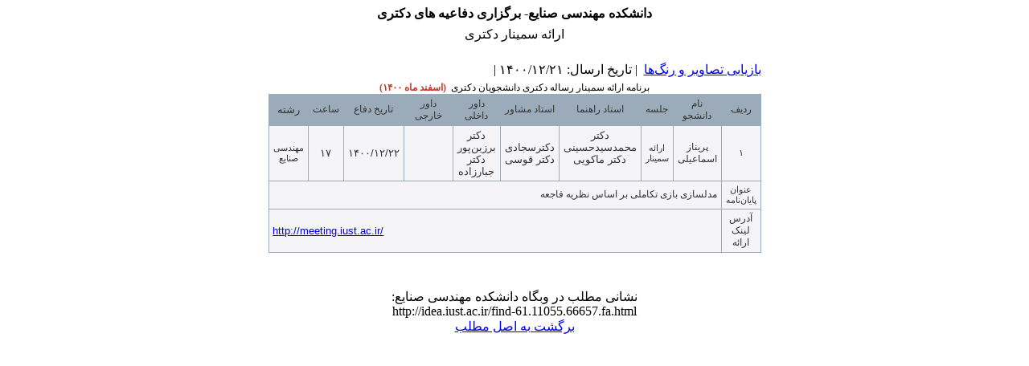

--- FILE ---
content_type: text/html; charset=UTF-8
request_url: https://idea.iust.ac.ir/printme.php?item=61.11055.66657.fa&cleanup=1
body_size: 2986
content:
<!DOCTYPE HTML PUBLIC "-//W3C//DTD HTML 4.01 Transitional//EN" >
<html>
<head>
<base href="https://idea.iust.ac.ir/" /> 
<meta http-equiv="Content-Type" content="text/html; charset=utf-8" >
<meta name="keywords" content="The school of industrial engineering , Industrial production, Planning and System Analysis, Industrial Technology, Industrial Engineering, Management of system and Productivity, Economic and Social Systems , Executive Management , E, Commerce, مهندسي صنايع ,مهندسي سيستمهاي اقتصادي و اجتماعي ,مديريت سيستم و بهره‌وري , مديريت اجرائي , مهندسي تجارت الكترونيك ,   " >
<meta name="description" content="The school of industrial engineering has a long history of research and active evolvements in industrial projects in collaboration with both private and public sectors. At present there are 27 faculty members, 565 undergraduate, 150 M.Sc., and 56 Ph.D. students.  دانشكده مهندسي صنايع دانشگاه علم و صنعت ايران در سال در سال 1352 تاسيس شد. گرايش هاي اين دانشكده در مقطع كارشناسي عبارتند از توليد صنعتي،‌تكنولوژي صنعتي و تحليل سيستم. گرايش هاي كارشناسي ارشد عبارتند از مهندسي صنايع ,مهندسي سيستمهاي اقتصادي و اجتماعي ,مديريت سيستم و بهره‌وري , مديريت اجرائي , مهندسي تجارت الكترونيك , همچنين گرايش هاي موجود در مقطع دكتري عبارتند از مهندسي صنايع ،‌مهندسي سيستم هاي اقتصادي اجتماعي و مديريت سيستم و بهره وري " >
<meta name="GENERATOR" content="Yektaweb 4722" >
<meta name="distribution" content="GLOBAL" >
<link rel="alternate" type="application/rss+xml" title="دانشگاه علم و صنعت ایران -  News"  href="https://idea.iust.ac.ir/rss.php?sid=61&amp;slc_lang=61" >
			
<link rel="shortcut icon" type="image/x-icon" href="./favicon.ico" >
<link rel="icon" href="./favicon.ico" >
			
<meta http-equiv="content-language" content="fa">

<script  type="text/javascript" src="./files/0allsites/jqu.min.js?version=4722.13250"></script>
<script  type="text/javascript" src="./files/0allsites/jquery.marquee.min.js?version=4722.13250"></script>
					<link href='./files/0allsites/shared.css?version=4722.13250' rel='stylesheet' type='text/css' >

<link href='./files/0allsites/global_attach.css?version=4722.13250' rel='stylesheet' type='text/css' >
<link href='files/0allsites/global_attach_nocustom.css?version=4722.13250' rel='stylesheet' type='text/css' >					
<link href='./templates/tmpl_sanat7/000_tmpl_sanat7.css?version=4722.13250' rel='stylesheet' type='text/css' >
<script type='text/javascript' src='./files/0allsites/jqu.num2fa.min.js?version=4722.13250'></script>
 <script type='text/javascript'>
 $(document).ready(function(){ $('.persian').num2FaAr();});
</script>

<script type="text/javascript" src="./files/0allsites/scripts_full.js?version=4722.13250?&sid=61&amp;slc_lang=fa"></script>
<script type="text/javascript" src="./files/0allsites/jqu.bxslider.min.js?version=4722.13250"></script>
<link href="./files/0allsites/scripts.css?version=4722.13250" type="text/css" rel="stylesheet" >
<link href="./files/0allsites/jqu.bxslider.css" type="text/css" rel="stylesheet" >
<title>دانشگاه علم و صنعت ایران -  School of Industrial Engineering - دانشکده مهندسی صنایع</title>

</head>

					<body id="body_main_div" class="printme-php body_rtl no_header " dir="rtl" data-lang="fa" data-sid="61">
					<div id="body_sub_div" dir="rtl">
					

		<tr><td>
		<table width="100%"  border="0" align="center" cellpadding="0" cellspacing="0">

		  <tr>
			<td  valign="top"    >





			</td>
			<td


		  	valign="top" >



<span dir="rtl">

<table  width="600" align="center"    border="0" cellspacing="0" cellpadding="0">
  <tr valign="middle">
	<td colspan="2" height="3" valign="top" align="center" >
	</td>
  </tr>

  <tr valign="middle">
	<td colspan="2" align="center" >

	<table  width="600" align="center"  border="0" cellspacing="1" cellpadding="3">
  		<tr >
    		<td align="center"  class="text"  dir="ltr" >
			<span class="print2"><strong>دانشکده مهندسی صنایع-&nbsp;برگزاری دفاعیه های دکتری</strong></span>
			<br>
			</td>
  		</tr>


  		<tr >
    		<td align="center"  class="text"  >
			<span class="print3">ارائه سمینار دکتری</span>
			<br>
			<br>
			</td>


  		</tr>
	</table>

	</td>
  </tr>



						<tr>
							<td>
							   <table class="tableline1"  width="100%" align="center"  border="0" cellspacing="0" cellpadding="3">
								<tr class="pagemed persian">
								<td ><span class="no-print"><a href='./printme-61.11055.66657.fa.html'>بازیابی تصاویر و رنگ‌ها</a></span> &nbsp;|&nbsp;تاریخ ارسال: 1400/12/21&nbsp;|&nbsp; </td>
								</tr>
								<tr>
						  			<td class="pagemed"><div style="text-align: center;"><span style="font-size:12px;"><span style="font-family:Tahoma;">برنامه ارائه سمینار رساله دکتری&nbsp;دانشجویان دکتری&nbsp;&nbsp;<span style="color:#c0392b;"><strong>(اسفند ماه ۱۴۰۰)</strong></span></span></span></div>
<div style="text-align: center;"></div>

<table border="1" bordercolor="#9babb9" bordercolordark="#ffffff" bordercolorlight="#ffffff" cellpadding="0" cellspacing="0" dir="rtl" id="table155" style="color:rgb(51, 51, 51);font-size:13px;font-style:normal;font-variant-ligatures:normal;font-variant-caps:normal;font-weight:normal;letter-spacing:normal;orphans:2;text-align:start;text-indent:0px;text-transform:none;white-space:normal;widows:2;word-spacing:0px;-webkit-text-stroke-width:0px;text-decoration-style:initial;width:613px;height:177px;font-family:Tahoma, Arial, Verdana;border-collapse:collapse;">
	<tbody>
		<tr>
			<td bordercolordark="#ffffff" bordercolorlight="#ffffff" style="text-align:center;padding:0.05in;background:rgb(155, 171, 185);"><span style="font-size:12px;"><span style="font-family:Tahoma;">ردیف</span></span></td>
			<td bordercolordark="#ffffff" bordercolorlight="#ffffff" style="text-align:center;padding:0.05in;background:rgb(155, 171, 185);"><span style="font-size:12px;"><span style="font-family:Tahoma;">نام دانشجو</span></span></td>
			<td bordercolordark="#ffffff" bordercolorlight="#ffffff" style="text-align:center;padding:0.05in;background:rgb(155, 171, 185);"><span style="font-size:12px;"><span style="font-family:Tahoma;">جلسه</span></span></td>
			<td bordercolordark="#ffffff" bordercolorlight="#ffffff" style="text-align:center;padding:0.05in;background:rgb(155, 171, 185);"><span style="font-size:12px;"><span style="font-family:Tahoma;">استاد راهنما</span></span></td>
			<td bordercolordark="#ffffff" bordercolorlight="#ffffff" style="width:58px;text-align:center;padding:0.05in;background:rgb(155, 171, 185);"><span style="font-size:12px;"><span style="font-family:Tahoma;">استاد مشاور</span></span></td>
			<td bordercolordark="#ffffff" bordercolorlight="#ffffff" style="width:38px;text-align:center;padding:0.05in;background:rgb(155, 171, 185);"><span style="font-size:12px;"><span style="font-family:Tahoma;">داور داخلی</span></span></td>
			<td bordercolordark="#ffffff" bordercolorlight="#ffffff" style="width:52px;text-align:center;padding:0.05in;background:rgb(155, 171, 185);"><span style="font-size:12px;"><span style="font-family:Tahoma;">داور خارجی</span></span></td>
			<td bordercolordark="#ffffff" bordercolorlight="#ffffff" style="text-align:center;padding:0.05in;background:rgb(155, 171, 185);"><span style="font-size:12px;"><span style="font-family:Tahoma;">تاریخ دفاع</span></span></td>
			<td bordercolordark="#ffffff" bordercolorlight="#ffffff" style="text-align:center;padding:0.05in;background:rgb(155, 171, 185);"><span style="font-size:12px;"><span style="font-family:Tahoma;">ساعت</span></span></td>
			<td bordercolordark="#ffffff" bordercolorlight="#ffffff" style="text-align:center;padding:0.05in;background:rgb(155, 171, 185);">رشته</td>
		</tr>
		<tr>
			<td bordercolordark="#ffffff" bordercolorlight="#ffffff" style="text-align:center;padding:0.05in;background:rgb(245, 245, 247);"><span style="font-size:11px;"><span style="font-family:Tahoma;">۱</span></span></td>
			<td bordercolordark="#ffffff" bordercolorlight="#ffffff" style="text-align:center;padding:0.05in;background:rgb(245, 245, 247);"><span style="font-size:12px;"><span style="font-family:Tahoma;">پریناز اسماعیلی</span></span></td>
			<td bordercolordark="#ffffff" bordercolorlight="#ffffff" style="text-align:center;padding:0.05in;background:rgb(245, 245, 247);"><span style="font-size:11px;"><span style="font-family:Tahoma;">ارائه سمینار</span></span></td>
			<td bordercolordark="#ffffff" bordercolorlight="#ffffff" style="text-align:center;padding:0.05in;background:rgb(245, 245, 247);">دکتر محمدسیدحسینی<br>
			دکتر ماکویی<br>
			&nbsp;</td>
			<td bordercolordark="#ffffff" bordercolorlight="#ffffff" style="text-align:center;padding:0.05in;background:rgb(245, 245, 247);">دکترسجادی<br>
			دکتر&nbsp;قوسی</td>
			<td bordercolordark="#ffffff" bordercolorlight="#ffffff" style="text-align:center;padding:0.05in;background:rgb(245, 245, 247);">دکتر برزین&zwnj;پور<br>
			دکتر جبارزاده</td>
			<td bordercolordark="#ffffff" bordercolorlight="#ffffff" style="text-align:center;padding:0.05in;background:rgb(245, 245, 247);"></td>
			<td bordercolordark="#ffffff" bordercolorlight="#ffffff" style="text-align:center;padding:0.05in;background:rgb(245, 245, 247);">۱۴۰۰/۱۲/۲۲</td>
			<td bordercolordark="#ffffff" bordercolorlight="#ffffff" style="text-align:center;padding:0.05in;background:rgb(245, 245, 247);">۱۷</td>
			<td bordercolordark="#ffffff" bordercolorlight="#ffffff" style="text-align:center;padding:0.05in;background:rgb(245, 245, 247);"><span style="font-size:11px;"><span style="font-family:Tahoma;"><span dir="RTL">مهندسی صنایع</span></span></span></td>
		</tr>
		<tr>
			<td bordercolordark="#ffffff" bordercolorlight="#ffffff" style="text-align:center;padding:0.05in;background:rgb(245, 245, 247);"><span style="font-size:11px;"><span style="font-family:Tahoma;">عنوان<br>
			پایان&zwnj;نامه</span></span></td>
			<td bordercolordark="#ffffff" bordercolorlight="#ffffff" colspan="9" style="padding: 0.05in; background: rgb(245, 245, 247); text-align: justify;"><span style="font-size:12px;"><span style="font-family:Tahoma;">مدلسازی بازی تکاملی بر اساس نظریه فاجعه</span></span></td>
		</tr>
		<tr>
			<td bordercolordark="#ffffff" bordercolorlight="#ffffff" style="text-align:center;padding:0.05in;background:rgb(245, 245, 247);"><span style="font-size:12px;"><span style="font-family:Tahoma;">آدرس لینک ارائه</span></span></td>
			<td bordercolordark="#ffffff" bordercolorlight="#ffffff" colspan="9" dir="ltr" style="padding: 0.05in; background: rgb(245, 245, 247); text-align: justify;"><a href="http://meeting.iust.ac.ir/">http://meeting.iust.ac.ir/</a></td>
		</tr>
	</tbody>
</table>
<br>
<span style="font-size:12px;"><span style="font-family:Tahoma;">&nbsp;</span></span></td>
								</tr>
							  </table>
							</td>
						</tr>
						<tr>
							<td height="5"></td>
						</tr>





  </tr>
</table>


	<table  width="600" align="center"  border="0" cellspacing="1" cellpadding="3">
  		<tr >
    		<td align="center"  class="text"  dir="ltr" >
			<span dir="rtl"  class="genmed">نشانی مطلب در وبگاه دانشکده مهندسی صنایع:</span>
			<br>
			<span class="genmed">http://idea.iust.ac.ir/find-61.11055.66657.fa.html</span>
			<br>
			<span class="genmed no-print"><a href='./find-61.11055.66657.fa.html'>برگشت به اصل مطلب</a></span>
			</td>
  		</tr>
	</table>


